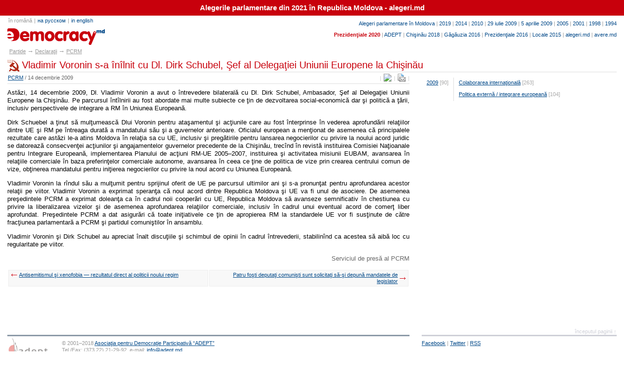

--- FILE ---
content_type: text/html; charset=UTF-8
request_url: http://www.e-democracy.md/parties/docs/pcrm/200912142/
body_size: 9629
content:
<!DOCTYPE HTML PUBLIC "-//W3C//DTD HTML 4.01 Transitional//EN" "http://www.w3.org/TR/html4/loose.dtd"> 
<html lang="ro"><head><title>Vladimir Voronin s-a înîlnit cu Dl. Dirk Schubel, Şef al Delegaţiei Uniunii Europene la Chişinău / partide.md</title>
<meta name="description" content="Pe parcursul întîlnirii au fost abordate mai multe subiecte ce ţin de dezvoltarea social-economică dar şi politică a ţării, inclusiv perspectivele de integrare a RM în Uniunea Europeană">
<meta http-equiv="Content-Type" content="text/html; charset=utf-8"><script type="text/javascript" src="/js/tip.js"></script>
<style type="text/css" media="all">@import "/ed.css";
</style><link rel="alternate" type="application/rss+xml" title="Partide politice din Republica Moldova / partide.md" href="http://feeds.feedburner.com/partide"></head><body>

<div style="padding:8px; font-size:11pt; background-color:#c8000c; text-align:center"><b><a href="http://alegeri.md" style="color:#fff; text-decoration:none">Alegerile parlamentare din 2021 în Republica Moldova - alegeri.md</a></b></div>

<div id="out">

<div id="top">

<div id="yxu2" style="text-align:right"><a href="/elections/parliamentary/">Alegeri parlamentare în Moldova</a> | <a href="http://alegeri.md/w/Alegerile_parlamentare_din_2019_%C3%AEn_Republica_Moldova">2019</a> | <a href="/elections/parliamentary/2014/">2014</a> | <a href="/elections/parliamentary/2010/">2010</a> | <a href="/elections/parliamentary/20092/">29 iulie 2009</a> | <a href="/elections/parliamentary/2009/">5 aprilie 2009</a> | <a href="/elections/parliamentary/2005/">2005</a> | <a href="/elections/parliamentary/2001/">2001</a> | <a href="/elections/parliamentary/1998/">1998</a> | <a href="/elections/parliamentary/1994/">1994</a>
<p><a style="color:#c8000c" href="http://alegeri.md"><b>Prezidenţiale 2020</b></a> | <a href="/adept/">ADEPT</a> | <a href="/elections/chisinau/2018/">Chişinău 2018</a> | <a href="/elections/gagauzia/2016/">Găgăuzia 2016</a> | <a href="/elections/presidential/2016/">Prezidenţiale 2016</a> | <a href="/elections/local/2015/">Locale 2015</a><!-- | <a href="/elections/bascan/2015/">Başcan 2015</a> | <a href="/elections/gagauzia/2012/">Găgăuzia 2012</a> | <a href="/elections/local/2011/">Electorala 2011</a> | <a href="/elections/bascan/2010/">Başcan 2010</a> | <a href="/elections/local/2007/">Electorala 2007</a>--> | <a href="http://www.alegeri.md">alegeri.md</a><!-- |  | <a href="/comments/">Comentarii</a><a href="/e-journal/">E-journal</a> | <a href="/presentation/">ADEPT</a> | <a href="http://www.promis.md">promis.md</a>--> | <a href="http://www.avere.md">avere.md</a></p></div>

<div id="logo">
<div id="lang"><a style="text-decoration:none; color:#999">în română</a>|<a href="/ru/parties/">на русском</a>|<a href="/en/parties/">in english</a></div><h1 style="margin-top:10px" title="partide.md"><a href="/parties/"><span title="partide.md">&nbsp;</span>partide.md</a></h1>
</div>

</div>

<div id="skip" style="height:5px"><!--<a href="#menu"></a>--></div>
<div id="crumb"><div xmlns:v="http://rdf.data-vocabulary.org/#">
<span class="nb">&nbsp;</span><span typeof="v:Breadcrumb"><a href="../../../" rel="v:url" property="v:title">Partide</a></span><span class="nb">&rarr;</span><span typeof="v:Breadcrumb"><a href="../../" rel="v:url" property="v:title">Declaraţii</a></span><span class="nb">&rarr;</span><span typeof="v:Breadcrumb"><a href="../" rel="v:url" property="v:title">PCRM</a></span></div></div>


<h2 class="pcrm">Vladimir Voronin s-a înîlnit cu Dl. Dirk Schubel, Şef al Delegaţiei Uniunii Europene la Chişinău</h2>

<div id="left">
<div id="zup">
<span id="print">|<a href="/print/parties/docs/pcrm/200912142/"><img src="/i/print.gif" alt="versiune pentru tipar"></a>|<a class="addthis_button" href="http://www.addthis.com/bookmark.php?v=300&amp;pubid=oilies"><img src="/i/mail.gif" alt=""></a><script type="text/javascript" src="//s7.addthis.com/js/300/addthis_widget.js#pubid=oilies"></script>|
</span>
<div id="author">
<a title="Partidul Comuniştilor din Republica Moldova" href="/parties/pcrm/">PCRM</a>&nbsp;/&nbsp;14 decembrie 2009
</div></div>
<div class="br" style="display:block; border-top:1px solid #ddd; margin-top:4px; padding-bottom:5px"></div><img src="/i/parties/pcrm-logo.gif" width=100 height=99 alt="Partidul Comuniştilor din Republica Moldova" style="position:absolute; left:-100px"><p class="first">Astăzi, 14 decembrie 2009, Dl. Vladimir Voronin a avut o întrevedere bilaterală cu Dl. Dirk Schubel, Ambasador, Şef al Delegaţiei Uniunii Europene la Chişinău. Pe parcursul întîlnirii au fost abordate mai multe subiecte ce ţin de dezvoltarea social-economică dar şi politică a ţării, inclusiv perspectivele de integrare a RM în Uniunea Europeană.</p>
<p>Dirk Schuebel a ţinut să mulţumească Dlui Voronin pentru ataşamentul şi acţiunile care au fost înterprinse în vederea aprofundării relaţiilor dintre UE şi RM pe întreaga durată a mandatului său şi a guvernelor anterioare. Oficialul european a menţionat de asemenea că principalele rezultate care astăzi le-a atins Moldova în relaţia sa cu UE, inclusiv şi pregătirile pentru lansarea negocierilor cu privire la noului acord juridic se datorează consecvenţei acţiunilor şi angajamentelor guvernelor precedente de la Chişinău, trecînd în revistă instituirea Comisiei Naţioanale pentru Integrare Europeană, implementarea Planului de acţiuni RM-UE 2005–2007, instituirea şi activitatea misiunii EUBAM, avansarea în relaţiile comerciale în baza preferinţelor comerciale autonome, avansarea în ceea ce ţine de politica de vize prin crearea centrului comun de vize, obţinerea mandatului pentru iniţierea negocierilor cu privire la noul acord cu Uniunea Europeană.</p>
<p>Vladimir Voronin la rîndul său a mulţumit pentru sprijinul oferit de UE pe parcursul ultimilor ani şi s-a pronunţat pentru aprofundarea acestor relaţii pe viitor. Vladimir Voronin a exprimat speranţa că noul acord dintre Republica Moldova şi UE va fi unul de asociere. De asemenea preşedintele PCRM a exprimat doleanţa ca în cadrul noii cooperări cu UE, Republica Moldova să avanseze semnificativ în chestiunea cu privire la liberalizarea vizelor şi de asemenea aprofundarea relaţiilor comerciale, inclusiv în cadrul unui eventual acord de comerţ liber aprofundat. Preşedintele PCRM a dat asigurări că toate iniţiativele ce ţin de apropierea RM la standardele UE vor fi susţinute de către fracţiunea parlamentară a PCRM şi partidul comuniştilor în ansamblu.</p>
<p>Vladimir Voronin şi Dirk Schubel au apreciat înalt discuţiile şi schimbul de opinii în cadrul întrevederii, stabilinînd ca acestea să aibă loc cu regularitate pe viitor.</p>
<p class="source">Serviciul de presă al PCRM</p>
<div style="margin-top:1em">
<table class="table"><tr valign=top>
<th align=left width="50%"><small><a class="larr" style="display:block" href="../200912141/">Antisemitismul şi xenofobia &mdash; rezultatul direct al politicii noului regim</a></small></th>

<th width="50%" align=right><small><a class="arrr" style="display:block" href="../200912151/">Patru foşti deputaţi comunişti sunt solicitaţi să-şi depună mandatele de legislator</a></small></th>
</tr></table></div>


</div>
<div class="right">



<table class="arc">
<tr valign=top>
<td nowrap>
<script language="JavaScript" type="text/javascript">document.write('<div class="cOff"><a href="../2009/#d8240">2009<\/a> [90]<\/div>');</script>
</td>




<td id="oRightTD">
<script language="JavaScript" type="text/javascript">document.write('<div class="cOff"><a href="../international-cooperation/#d8240">Colaborarea internaţională<\/a> [263]<\/div><div class="cOff"><a href="../foreign-policy/#d8240">Politica externă / integrare europeană<\/a> [104]<\/div>');</script>
</td>

</tr>
</table>
</div><div id="right">





</div>
<div id="clear">&nbsp;</div>
</div>

<div id="footer">

<a id="topop" href="#top" onClick="scrollTo(0,0); return false;">începutul paginii &uarr;</a>

<div id="f1"><div><a href="http://www.adept.md/"><img src="/i/adept-logo.gif" alt="ADEPT Logo"></a></div>
&copy; 2001&ndash;2018 <a href="http://www.adept.md/">Asociaţia pentru Democraţie Participativă &ldquo;ADEPT&rdquo;</a><br>Tel./Fax: (373 22) 21-29-92, e-mail:
<script language="JavaScript" type="text/javascript">document.write('<a href="mailto:'+'info'+'@'+'adept.md">'+'info'+'@'+'adept.md<\/a>');</script><noscript>adept[at]e-democracy.md</noscript><br>
<span>Reproducerea materialelor se permite doar cu menţionarea sursei</span>
</div>
<div id="f2"><a target=_blank href="http://www.facebook.com/partide.md">Facebook</a> | <a target=_blank href="http://twitter.com/partide">Twitter</a> | <a target=_blank href="http://feeds.feedburner.com/partide">RSS</a><br><br>Creat de <a target="neonet" href="http://www.neonet.md">NeoNet</a></div>

</div>
<script async src="https://www.googletagmanager.com/gtag/js?id=G-RNZ29EJ183"></script> <script> window.dataLayer = window.dataLayer || []; function gtag(){dataLayer.push(arguments);} gtag('js', new Date()); gtag('config', 'G-RNZ29EJ183'); </script>
<script type="text/javascript">
var gaJsHost = (("https:" == document.location.protocol) ? "https://ssl." : "http://www.");
document.write(unescape("%3Cscript src='" + gaJsHost + "google-analytics.com/ga.js' type='text/javascript'%3E%3C/script%3E"));
</script>
<script type="text/javascript">
try {
var pageTracker = _gat._getTracker("UA-8120767-1");
pageTracker._trackPageview();
} catch(err) {}</script>
</body>
</html>




--- FILE ---
content_type: text/css
request_url: http://www.e-democracy.md/ed.css
body_size: 74926
content:
html,body               {height:100%; width:100%}
body, table.rate td span                    {font-size:small; font-family:verdana,tahoma,arial,sans-serif; color:#000; background-color:#fff}
*                       {margin:0; padding:0; border:none; border-collapse:collapse}
#out                    {height:100%; margin-bottom:-80px; min-height:100%; padding:0 15px}
html>body #out          {height:auto}
#out, #footer, #menu    {min-width:740px}

#w100           {float:left; width:100%; margin-bottom:1em; text-align:justify; line-height:130%; padding-top:6px}
#top, #menu, #crumb, #right, .right, #left td, #left th, #t100 td, #t100 th, #w100 td, #w100 th, #footer, #zup, #zcomments, .author, select, small, input, ul.menu, #tooltip, .note, div.links, .qna, #qna, #tosm1, #source, .source, .bt1, .bt2, #footnote, .sysnote, .download, .onpage, .lng, #right h4.parties, div.address, address.address, #right address, table.ipp td, span.subpdf, ol.opponents, .lawnote, ul.event, table.table td, table.table th, .ptroot, ul.ptlist, dl.small dt, dl.small dd		{font-family:tahoma,arial,verdana,sans-serif}
#right, .right, #footer, #zup, #zcomments, .author, small, div.links /* */, #footnote, .sysnote, .onpage, ol.opponents ul, ul.event, .ptroot, dl.small dt, dl.small dd		{font-size:85%}
td h4 {font-size:125%}
#top, #menu, #crumb, #zup #print, .bt, ul.menu /* */, #tooltip, table.small td, table.small th, table.arc td, table.table th small, .lng, table#parties ul, table.ipp td, .lawnote, td sup		{font-size:8pt !important}

#logo                   {width:30%; float:left}
        #logo img                       {width:200px; height:34px; margin-top:22px}
#lang                   {color:#999; margin:4px 0 0 -2px}
	#lang a				{margin:0 4px; color:#004888}
	#lang a, #yxu .yxo a		{text-decoration:none}
	#lang a:hover, #yxu .yxo a:hover {text-decoration:underline}
#skip			{clear:both; height:90px}
	#skip a				{display:none}
#crumb                  {margin-left:-6px; margin-bottom:10px}
#search         {margin-top:5px}
#crumb, #crumb a, .grey, .gray      	{color:#999}
tr.black td    {color:#000 !important}
	#crumb a:hover                  {color:#004888}
	#crumb span.nb, .arrow                     {font-size:10pt; color:#999; margin:0 3px}

.left, .right, blockquote, dl.text           {margin-bottom:1em}
#left, .left            {width:66%; float:left; text-align:justify; line-height:130%; padding-top:6px}
        #left .left1, #left .left2, #t100 .left1, #t100 .left2, #w100 .left1, #w100 .left2              {width:48%; float:left; text-align:left}
        #left .left2, #t100 .left2, #w100 .left2                            {width:48%; margin-left:2%}
        html>body #left .left2, html>body #t100 .left2, html>body #w100 .left2                  {margin-left:3%}
        #left .content, #left dl                {margin-top:0.5em}

#right, .right, #ptroot                  {float:none; width:auto; margin-left:68%; color:#333; padding-top:7px}
        #right td, #right th                    {color:#333}
        #right p                                {margin:0.7em 0}
        #right h3, .right h3                    {font-size:150%}
        #right ul, ol                           {margin-left:1.7em}
        #right dt                               {margin-top:5px}
        #right select, blockquote.author                           {font-size:100%}
                #right li p, .right li p        {margin:0.5em 0; line-height:110%}
                #right li, .right li                    {color:#999}
                #right big                      {font-size:115%; color:#000}
        #right address, address.address, table.grey td         {color:#666}
        .right big                              {font-size:120%; color:#000}

#clear                  {height:80px; clear:both}
#footer                 {height:80px; padding:0 15px; color:#999; line-height:130%}
        #footer #f1                             {float:left; width:66%; border-top:3px solid #8c9aa8; padding-top:7px}
                #footer #f1 img                         {opacity:0.4; margin:2px; width:100px; height:53px}
                #footer #f1 span                        {color:#000}
                #footer #f1 div                         {margin:-5px 8px 0 0; float:left}
        #footer #f2                             {float:none; width:auto; margin-left:68%; border-top:3px solid #cfd0d8; padding-top:7px}

#zup, .zup              {margin:-3px 0 0 1px}
#print, .print          {white-space:nowrap; float:right; text-align:right; height:17px; color:#ccc}
        #print img, .print img                  {vertical-align:-3px; width:16px; height:16px; margin:0 2px}
        #print a, .print a                      {color:#777; text-decoration:none; margin:0 3px}
        #print a:hover, .print a:hover, a.closed:hover          {color:#004888 !important; text-decoration:underline}
#author, .author, .source        {color:#666}

a.postcomment						{text-decoration:none; border-bottom:1px dashed #c8000c; color:#c8000c !important}

#comments				{}
		#clangs, .clangs						{margin-top:-4px; float:right; color:#999}
		#comments #clangs label					{color:#004888; border-bottom:1px dashed #004888}
		#clangs a, .clangs a						{text-decoration:none; border-bottom:1px dashed #c8000c; color:#c8000c !important}
		#clangs input, .clangs input    {border:none}
		#comments blockquote					{margin:1em 0 1.5em 2.5em}
		#comments blockquote blockquote					{color:#666}
		#cmbl                       {}
		     #cmbl .author          {padding-left:5px; border-top:1px solid #ddd; border-bottom:1px solid #ddd; background-color:#f8f8f8}

.comments, a.local, acronym, abbr               {border-bottom:1px dashed #ccc; text-decoration:none}
#tosm1                  {font-size:100%; color:#666; text-align:right}
#source, .source                 {text-align:right; color:#666}
#topop                  {display:block; text-decoration:none; color:#cfd0d8; text-align:right; width:100%}
	a#topop:hover			{color:#c8000c}
.photo                  {border:1px solid #8c9aa8; margin:4px 10px 5px 0}
td .photo               {margin-right:15px}
.chart                  {border:1px solid #eee; width:auto; text-align:center; padding:5px; margin:10px 0}
        .chart img                       {margin:5px}
.br                     {clear:both; font-size:1px}
#left .br               {margin-bottom:5px} 
big, .brief             {color:#666; font-size:100%}
big.note                {display:block}
.link                   {color:#999; text-align:right; margin-left:5px}
.lawnote                {color:#999; margin-left:1em}
.bt                     {border:none !important; width:auto !important; background:url(i/submit.gif) no-repeat; cursor:pointer}
.bt1, .bt2              {font-weight:bold; padding:2px 7px}
.bt1                    {background-color:#f0f0f0; color:#999; border:1px solid #ccc}
.bt2                    {background-color:#f8f8f8; color:#004888; border:1px solid #004888; cursor:pointer}
.submit					{background-color:#f8f8f8; color:#004888; cursor:pointer; padding:0 !important}
.img                    {vertical-align:middle}

.gr                     {height:10px; display:block; font-size:2px; margin:4px 0px; background-color:#900}
.grp                    {display:block; background-color:#eee; font-size:2px; margin:4px 0px; font-size:1px; height:5px !important; margin-bottom:7px}
.pub                     {float:left; margin-right:0.7em; margin-bottom:1em; text-align:center; min-width:120px}
        .pub img         {border:1px solid #8c9aa8; margin-top:3px}
img.pdf                 {width:16px; height:16px; vertical-align:bottom; margin-right:3px}
a.pdf, span.pdf, b.pdf, div.pdf         {background: url(i/icons.gif) 0 0 no-repeat; padding-left:20px}
.right div.pdf, #right div.pdf          {background: url(i/icons.gif) 0 3px no-repeat}
a.word                  {background: url(i/icons.gif) 0 -100px no-repeat; padding-left:20px}
a.ppt                   {background: url(i/icons.gif) 0 -200px no-repeat; padding-left:20px}
a.xls                   {background: url(i/icons.gif) 0 -300px no-repeat; padding-left:20px}
.pdf32                  {background: url(i/icons.gif) 0 -400px no-repeat; padding:0 0 10px 40px}
.pdf322                 {background: url(i/pdf32.gif) 0 0 no-repeat; padding:0 0 10px 40px; text-align:left}
a.rss                   {background: url(i/icons.gif) 0 -699px no-repeat; padding-left:16px}
.avi                   {background: url(i/icons.gif) 0 -800px no-repeat; padding-left:20px}
.mp3                   {background: url(i/icons.gif) 0 -900px no-repeat; padding-left:20px}
.flv                   {background: url(i/icons.gif) 100% -1097px no-repeat; padding-right:15px}
.twt                   {background: url(i/icons.gif) 0 -1196px no-repeat; padding-left:20px}
.fb                   {background: url(i/icons.gif) 100% -1300px no-repeat; padding-right:17px}
.promis                   {background: url(i/icons.gif) 0 -1396px no-repeat; padding-left:16px}
.wk                   {background: url(i/wiki-icon.gif) 100% 0 no-repeat; padding-right:16px}
a.rarr, a.larr, ul.event li          {background: url(i/rarr.gif) 0 50% no-repeat; padding-left:16px}
a.larr                  {background-image: url(i/larr.gif)}
a.arrr                  {background: url(i/rarr.gif) 100% 50% no-repeat; padding-right:16px}

a:link, a:hover, div.event h4 a:hover         {color:#004888}

label, a#img, .pointer					{cursor:pointer}
input                   {border:1px solid #8c9aa8}
h2, h3, h4, h5, h6, legend, #cmbl, dl.qa dt, caption.h3 {font-family:arial,tahoma,verdana,sans-serif}
h2, h3                  {border-bottom:1px solid #ddd; padding-bottom:3px}
h2, h3, h4, h5, h6      {text-align:left}
h1              {font-size:170%; margin-top:22px; width:200px; height:34px; position:relative}
h1.alegeri      {width:134px; height:40px}
        h1 span         {cursor:pointer; background:url(i/logo.gif) no-repeat; position:absolute; width:100%; height:100%; font-size:1px}
        h1.alegeri span  {background:url(i/alegeri-md-logo.gif) no-repeat; text-indent:-50px}
        h1.partide span  {background:url(i/partide-md-logo.gif) no-repeat}
h2              {font-size:150%; font-weight:normal; color:#c8000c; line-height:1.1em}
html>body h2    {font-size:155%}
        h2 img                                  {float:left; margin:0 7px 0 0; vertical-align:middle}
h3, caption.h3              {font-size:130%; margin-bottom:6px}
caption.h3                  {font-style:normal; font-weight:bold}
        h3 a                                    {text-decoration:none; color:#000 !important}
        h3 a:hover                              {color:#004888 !important}
        #left h3        {margin-top:0.9em}
        #left h3.first  {margin-top:2px}
        .left1 h3, .left2 h3  {} 
h4  {font-size:120%; border-bottom:1px solid #eee; width:75%; margin-bottom:1em; color:#223}
        h4.root         {margin-top:3px; border:none}
        h4.parties      {font-size:118%; border:none; color:#444; width:100%; margin-bottom:7px}
        h4.avi, h4.mp3  {margin-bottom:7px}
h5, dl.qa dt		{font-size:105%; margin-bottom:1em; color:#445}
h6   {font-size:100%; font-style:italic; margin-bottom:1em}

dd, p, small, ol li p, ul li p, .right    {line-height:130%}
p, ul, ol                       {margin:1em 0}
p.first, ul.first, ol.first                         {margin-top:0}
         .right ul.first                                   {margin-bottom:3px}
        p.lefttable                     {margin-top:10px}
        html>body p.lefttable           {margin-top:4px}
.brief ul                       {margin-top:0.5em; text-align:left}
hr                              {height:1px; margin:7px 0; background-color:#ddd; color:#ddd}
dt                              {text-align:left; color:#999}
        dt a, dl.text dt                        {font-weight:bold}
        dt small a                              {font-weight:normal; color:#999 !important}
        dt small a:hover                        {color:#004888 !important}
.dtlink                         {font-family:verdana,tahoma,arial,sans-serif !important; font-size:100% !important; font-weight:normal !important} 
dl.text dt {color:#000}
dd                              {margin-left:1em; margin-bottom:10px; border-bottom:1px solid #ddd; padding-bottom:10px}
    dd.last, dl.text dd                     {border:none; padding:0; margin-bottom:0}
		dd p									{margin:0; margin-left:-1em; margin-top:0.5em; color:#999}
		dd small a                  {color:#999 !important}
		dd small a:hover            {color:#004888 !important}
dl.text dd {margin-bottom:0.5em}
legend                          {font-weight:bold; padding:0 4px; color:#666}
blockquote, dl.text                {margin-left:3em}      
address         {text-align:left; font-style:normal}
ul,ol                   {margin-left:3em}
        li p            {margin:0; margin-bottom:1em; line-height:110%}
ul.acts, ol.acts, ul.inacts, ol.inacts      {margin-bottom:0}
        ul.acts li, ol.acts li      {padding-bottom:1em}
ul.inacts li, ol.inacts li    {padding-bottom:0}
ul.e-j, ul.parties li         {list-style:none; margin:0}
ul.parties              {margin-left:0 !important; margin-bottom:1.5em}
ul.parties .gr          {margin:0 !important}
ul.parties li p         {color:#333; margin:0 !important}
ul.parties div.gr       {height:5px !important}

pre                     {font-size:100%}
ul.menu                 {margin:0}
        ul.menu li                      {list-style:none; display:inline}
        ul.menu li a                    {text-decoration:none; color:#999}
        ul.menu li a:hover              {color:#004888}

div.links   {color:#ccc; margin-top:3px}
        div.links a         {color:#999; text-decoration:none}
        div.links a:hover   {color:#004888; text-decoration:underline}

#qna, .qna            {font-size:100%; text-align:left; width:85%; color:#999}
         #qna p, .qna p       {line-height:100%; margin:0; margin-bottom:0.7em}
         #qna a, .qna a       {text-decoration:none; color:#004888; border-bottom:1px dashed #ccc}
         #qna a:hover, .qna a:hover {text-decoration:underline; border:none}
         #qna ul, .qna ul   {margin-left:15px; margin-top:5px}

sup a, sup a:visited  {text-decoration:none; font-weight:normal}
sup                   {line-height:100%}
sup a        	{color:#c8000c !important}
#footnote, .sysnote   {color:#666; width:75%; text-align:left}
#footnote             {margin-top:1em; border-top:1px solid #ccc; padding-top:5px}
         #footnote a        {text-decoration:none}
         #footnote a:hover  {text-decoration:underline}
         #footnote a.up     {font-size:120%}
         
.sysnote			  {background:url(i/icons.gif) 0 -998px no-repeat; padding-left:20px}
select          {width:100%; border:1px solid #999}
select.compare  {font-size:85%}
table.table               {border-collapse:separate; width:100%}
        table.table td, table.table th, table.table tr.th td              {padding:3px 5px; border:1px solid #eee}
        table.small td, table.small th              {padding:3px}
        table.table th, table.table tr.th td          {background-color:#f8f8f8; color:#666}
        table.table th small    {font-weight:normal; font-size:100%}
        table.table td span     {color:#666}
        table.table td.total    {border:1px solid #8c9aa8}
        table.table td.totrn, table.table tr.totrn td    {border:1px solid #ccc}
        table.table tr.bold td  {font-weight:bold !important}
table#calendar            {}
        table#calendar td, table#calendar th {font-size:100%}
        table#calendar td a     {font-weight:bold}
        table#calendar td.v, table#calendar td.v a     {color:#f99}
        table#calendar td#sg    {background-color:#8c9aa8; color:#fff; font-weight:bold}

#post			{}
		#post table, #post input, #post textarea		{width:100%}
		#post input				{padding:0 3px}
		#post table td			{width:25%; color:#999}
		#post table td label	{font-weight:bold; color:black}
		#post table td#area		{width:75%; padding-left:20px}
		#post textarea			{border:1px solid #8c9aa8}
		

#tooltip                {opacity:0.95; border:#666 1px solid; padding:3px 5px; visibility:hidden; color:#333; background:#fff; position:absolute; line-height:140%}


        #right #equal {font:118% verdana,tahoma,arial,sans-serif}
        #equal h4     {margin-bottom:7px !important}
        #right #equal h3 {font-size:140% !important}


.note                   {color:#666; border-left:5px solid #eee; padding-left:0.5em; margin-bottom:1em}
.dw {border-left:5px solid #ccc}
.source {font-style:normal}
        .source a:link {color:#666}
.navigation            {margin-top:1em}
.arrow                 {font-size:14px; color:#c8000c}
.red                   {color:#c8000c !important}
.green                 {color:#060 !important}
.onpage                {background-color:#fff; padding-bottom:10px; border-bottom:1px solid #fff; text-align:left; color:#666}
         .onpage ul    {list-style:none; margin:0}
         .onpage ul ul {margin-left:1em}
         .onpage a     {text-decoration:none; border-bottom:1px dashed #ccc; color:#004888 !important}
         .onpage li    {margin-bottom:2px}
         .onpage ul ul {margin-top:2px}
.lng     {color:#fff !important; background-color:#004888; padding:0 2px; padding-bottom:1px; margin-left:3px}
         .lng a, .lng a:hover        {color:#fff; text-decoration:none}
.none    {border:none !important}

table#parties small, small.parties   {display:block; color:#999}
div.event             {margin-top:1em}
         div.event img, img.event         {border:1px solid #ccc; float:left; margin-top:4px}
         div.event h4, #equal h4          {margin-bottom:0; border:none}
         div.event h4 a        {text-decoration:none; color:#000}
         div.event p           {margin:0 0 0 215px}
         div.event small       {display:block; color:#999; line-height:70%; margin-bottom:3px; margin-left:1px}
         img.event             {margin-right:10px}
         
div.agenda dd         {} 
div.agenda dt a       {font-weight:normal}
#right p.dd           {margin-top:0; margin-left:1em; margin-bottom:0}

table.arc   {margin-top:4px}
     table.arc td   {width:10%; border-right:1px solid #ddd; color:#aaa !important}
     table.arc td#oRightTD, table.arc td.data {width:90%; border:none}
     table.arc div, table.arc td#oRightTD div, table.arc td.data div       {padding:3px 10px 7px 10px}
.yOff       {cursor:pointer; color:#004888; padding:3px 10px 7px 10px}
     .yOff span {border-bottom:1px dashed #004888}
.yOn        {background-color:#8c9aa8; color:white; font-weight:bold; padding:5px 10px !important}
.cOff       {padding:5px 10px}
a.arcyear    {text-decoration:none; color:#999}
a.arcyear:hover    {text-decoration:underline; color:#004888}

table.parties td            {color:#666 !important}
table.parties td.data       {color:#aaa !important}
table.parties td.data a.closed          {color:#999}
.parties .cOff {padding:0 10px !important}

dl.parties dt {padding-top:7px; line-height:150%}
dl.parties dt b {color:#333; font-size:118%}
dl.parties dt a, div.agenda dl {font-size:118%; font-family:verdana,tahoma,arial,sans-serif}
dl.parties dd {margin-bottom:0}

dl.qa dt   {margin-bottom:0}

div.help       {float:right; font-size:110%; font-weight:bold; margin-top:0.2em}
div.help a     {color:#c8000c !important; text-decoration:none; outline:none}
#left div.help       {margin-top:0.7em; font-size:100%}

div.address    {margin-left:115px; color:#666}
.nowrap        {white-space:nowrap}
.rssimg     {width:16px; height:16px; float:right}
caption     {font-style:italic; text-align:left; padding-bottom:10px}
acronym, abbr       {cursor:help}


#yxu2            {float:right; line-height:80%; font:8pt tahoma,arial,verdana; color:#999; margin-top:10px}
        #yxu2 a          {text-decoration:none}
        #yxu2 a:visited  {color:#004888}
        #yxu2 a:hover    {text-decoration:underline}

span.subpdf {display:block; background:none; color:#999}

ol.opponents {list-style:none; margin:7px 0}
        ol.opponents li {clear:both; height:30px; background-position:left 4px !important}
        ol.opponents ul {list-style:none; color:#999; margin:-3px 0 0 0}
        ol.opponents ul li {white-space:nowrap; float:left; clear:none; margin:0 1em 0 0}
        ol.opponents ul li a {color:#999; text-decoration:none}
        ol.opponents ul li a:hover {color:#004888; text-decoration:underline}
#teze div   {background-position:right 3px !important; padding-left:0 !important}
table.rate, table.euromonitor {width:100%}
table.rate td, table.rate th {width:25%; padding:7px}
table.rate td {color:#c8000c; font-size:160%; font-family:arial,tahoma,verdana,sans-serif !important}
table.rate th {text-align:right; font-weight:normal; color:#666; border-right:1px solid #ccc}
p.brief {margin-top:0}
table.rate td span {color:#666; display:block; margin-bottom:3px; margin-left:2px}
#right p.brief {margin-bottom:1em}

table.euromonitor td, table.euromonitor th {padding:7px; border-bottom:1px solid #ddd}
table.euromonitor tr.none td, table.euromonitor tr.none th {border:none}
table.euromonitor tr.in td	{padding:0 7px 3px 7px}
table.euromonitor tr.inlast td	{padding:0 7px 7px 7px}
table.euromonitor td.tbr {border-right:1px solid #ddd}
table.euromonitor td.tbgn {background-color:#f0f0f0}

table.none td {border:none !important}

table.opponents td {padding:5px 5px 7px 5px}

table.mps td img {float:left; margin-right:10px; width:50px; height:70px}

ul.event                  {margin:0}
        ul.event li       {list-style:none; line-height:100%; margin-top:3px}

.bgg {background-color:#f8f8f8}
.blg {border-left:1px solid #ddd !important}

.lbr    {background-color:#daa520}
.lbs    {background-color:#1a68ae}
.lbp    {background-color:#ee82ee}
.cp1    {background-color:#a618a6}
.cp2    {background-color:#800080}
.cpr1    {background-color:#6c9615}
.cpr2    {background-color:#4b6f00}

table.stats {width:100%}
table.stats td {padding:0; margin:0; border:0; height:10px !important}


/* parties */
.pdm, .pcrm, .amn, .pam, .psm, .pld, .ppcd, .mpsn, .pl, .npnm, .psd, .mfn, .psmpr, .mrr, .pemave, .pnr, .ppr, .prm, .umpr, .ucm, .pe, .pum, .pdsmu, .pc, .pnl, .mae, .mpnt, .pldm, .mrrm, .ppm, .pcnm, .mpa, .pprm, .ppda, .pr, .pad, .ppsm, .renastere, .pfp, .plr, .pcr, .mpuv, .psp, .pp, .ppem, .dreapta, .pas, .pvp {background-image:url(/i/parties/parties-logo.gif); background-repeat:no-repeat; padding-left:30px !important}
dt.pdm, dt.pcrm, dt.amn, dt.pam, dt.psm, dt.pld, dt.ppcd, dt.mpsn, dt.pl, dt.npnm, dt.psd, dt.mfn, dt.psmpr, dt.mrr, dt.pemave, dt.pnr, dt.ppr, dt.prm, dt.umpr, dt.ucm, dt.pe, dt.pum, dt.pdsmu, dt.pc, dt.pnl, dt.mae, dt.mpnt, dt.pldm, dt.mrrm, dt.ppm, dt.pcnm, dt.mpa, dt.pprm, dt.ppda, dt.pr, dt.pad, dt.ppsm, dt.renastere, dt.pfp, dt.plr, dt.pcr, dt.mpuv, dt.psp, dt.pp, dt.ppem, dt.dreapta, dt.pas, dt.pvp {padding-left:0px !important; padding-right:30px}
p.pp {padding-left:30px !important}

.pdm {background-position:left 3px}
h2.pdm {background-position:left 0px}
dt.pdm {background-position:right 0px}
td.pdm {background-position:5px 7px}
.pcrm {background-position:left -97px}
h2.pcrm {background-position:left -100px}
dt.pcrm {background-position:right -100px}
td.pcrm {background-position:5px -94px}
.pam {background-position:left -297px}
h2.pam {background-position:left -300px}
dt.pam {background-position:right -297px}
td.pam {background-position:5px -294px}
.psm {background-position:left -397px}
h2.psm {background-position:left -400px}
dt.psm {background-position:right -400px}
td.psm {background-position:5px -394px}
.pld {background-position:left -494px}
h2.pld {background-position:left -498px}
dt.pld {background-position:right -498px}
td.pld {background-position:5px -490px}
.ppcd {background-position:left -597px}
h2.ppcd {background-position:left -600px}
dt.ppcd {background-position:right -597px}
td.ppcd {background-position:5px -592px}
.mpsn {background-position:left -695px}
h2.mpsn {background-position:left -698px}
dt.mpsn {background-position:right -698px}
td.mpsn {background-position:5px -690px}
.pl {background-position:left -797px}
h2.pl {background-position:left -800px}
dt.pl {background-position:right -800px}
td.pl {background-position:5px -794px}
.npnm {background-position:left -3197px}
h2.npnm {background-position:left -3200px}
dt.npnm {background-position:right -3200px}
td.npnm {background-position:5px -3194px}
.psd {background-position:left -897px}
h2.psd {background-position:left -900px}
dt.psd {background-position:right -897px}
td.psd {background-position:5px -893px}
.mfn {background-position:left -997px}
h2.mfn {background-position:left -1000px}
dt.mfn {background-position:right -1000px}
td.mfn {background-position:5px -994px}
.psmpr {background-position:left -1097px}
h2.psmpr {background-position:left -1100px}
dt.psmpr {background-position:right -1100px}
td.psmpr {background-position:5px -1094px}
.mrr {background-position:left -1194px}
h2.mrr {background-position:left -1200px}
dt.mrr {background-position:right -1200px}
td.mrr {background-position:5px -1192px}
.pemave {background-position:left -1297px}
h2.pemave {background-position:left -1300px}
dt.pemave {background-position:right -1297px}
td.pemave {background-position:5px -1293px}
.pnr {background-position:left -1394px}
h2.pnr {background-position:left -1398px}
dt.pnr {background-position:right -1394px}
td.pnr {background-position:5px -1392px}
.ppr {background-position:left -1494px}
h2.ppr {background-position:left -1497px}
dt.ppr {background-position:right -1500px}
td.ppr {background-position:5px -1490px}
.prm {background-position:left -1598px}
h2.prm {background-position:left -1600px}
dt.prm {background-position:right -1600px}
td.prm {background-position:5px -1596px}
.umpr {background-position:left -1696px}
h2.umpr {background-position:left -1700px}
dt.umpr {background-position:right -1697px}
td.umpr {background-position:5px -1692px}
.ucm {background-position:left -1797px}
h2.ucm {background-position:left -1800px}
dt.ucm {background-position:right -1800px}
td.ucm {background-position:5px -1794px}
.pe {background-position:left -1894px}
h2.pe {background-position:left -1898px}
dt.pe {background-position:right -1898px}
td.pe {background-position:5px -1892px}
.pum {background-position:left -1997px}
h2.pum {background-position:left -2000px}
dt.pum {background-position:right -2000px}
td.pum {background-position:5px -1994px}
.pdsmu {background-position:left -2097px}
h2.pdsmu {background-position:left -2100px}
dt.pdsmu {background-position:right -2100px}
td.pdsmu {background-position:5px -2094px}
.pc {background-position:left -2198px}
h2.pc {background-position:left -2201px}
dt.pc {background-position:right -2201px}
td.pc {background-position:5px -2195px}
.pnl {background-position:left -2297px}
h2.pnl {background-position:left -2300px}
dt.pnl {background-position:right -2300px}
td.pnl {background-position:5px -2293px}
.mpnt {background-position:left -2497px}
h2.mpnt {background-position:left -2500px}
dt.mpnt {background-position:right -2500px}
td.mpnt {background-position:5px -2493px}
.pldm {background-position:left -2600px}
h2.pldm {background-position:left -2600px}
dt.pldm {background-position:right -2600px}
td.pldm {background-position:5px -2596px}
.mrrm {background-position:left -2697px}
h2.mrrm {background-position:left -2700px}
dt.mrrm {background-position:right -2700px}
td.mrrm {background-position:5px -2693px}
.ppm {background-position:left -2797px}
h2.ppm {background-position:left -2800px}
dt.ppm {background-position:right -2800px}
td.ppm {background-position:5px -2793px}
.pcnm {background-position:left -2897px}
h2.pcnm {background-position:left -2898px}
dt.pcnm {background-position:right -2898px}
td.pcnm {background-position:5px -2890px}
.mpa {background-position:left -2997px}
h2.mpa {background-position:left -3000px}
dt.mpa {background-position:right -3000px}
td.mpa {background-position:5px -2994px}
.pprm {background-position:left -3097px}
h2.pprm {background-position:left -3100px}
dt.pprm {background-position:right -3100px}
td.pprm {background-position:5px -3094px}
.ppda {background-position:left -3297px}
h2.ppda {background-position:left -3300px}
dt.ppda {background-position:right -3300px}
td.ppda {background-position:5px -3294px}
.pr {background-position:left -3397px}
h2.pr {background-position:left -3400px}
dt.pr {background-position:right -3400px}
td.pr {background-position:5px -3394px}
.pad {background-position:left -3496px}
h2.pad {background-position:left -3498px}
dt.pad {background-position:right -3498px}
td.pad {background-position:5px -3491px}
.ppsm {background-position:left -3597px}
h2.ppsm {background-position:left -3600px}
dt.ppsm {background-position:right -3600px}
td.ppsm {background-position:5px -3594px}
.renastere {background-position:left -3697px}
h2.renastere {background-position:left -3700px}
dt.renastere {background-position:right -3700px}
td.renastere {background-position:5px -3694px}
.pfp {background-position:left -3792px}
h2.pfp {background-position:left -3796px}
dt.pfp {background-position:right -3800px}
td.pfp {background-position:5px -3794px}
.plr {background-position:left -3895px}
h2.plr {background-position:left -3898px}
dt.plr {background-position:right -3900px}
td.plr {background-position:5px -3892px}
.pcr {background-position:left -3998px}
h2.pcr {background-position:left -4000px}
dt.pcr {background-position:right -4000px}
td.pcr {background-position:5px -3994px}
.mpuv {background-position:left -4098px}
h2.mpuv {background-position:left -4100px}
dt.mpuv {background-position:right -4100px}
td.mpuv {background-position:5px -4092px}
.psp {background-position:left -4198px}
h2.psp {background-position:left -4200px}
dt.psp {background-position:right -4200px}
td.psp {background-position:5px -4194px}
.pp {background-position:left -4293px}
h2.pp {background-position:left -4297px}
dt.pp {background-position:right -4297px}
td.pp {background-position:5px -4290px}
.ppem {background-position:left -4393px}
h2.ppem {background-position:left -4397px}
dt.ppem {background-position:right -4397px}
td.ppem {background-position:5px -4390px}
.dreapta {background-position:left -4497px}
h2.dreapta {background-position:left -4500px}
dt.dreapta {background-position:right -4500px}
td.dreapta {background-position:5px -4494px}
.pas {background-position:left -4590px}
h2.pas {background-position:left -4593px}
dt.pas {background-position:right -4593px}
td.pas {background-position:5px -4586px}
.pvp {background-position:left -4695px}
h2.pvp {background-position:left -4700px}
dt.pvp {background-position:right -4693px}
td.pvp {background-position:5px -4686px}

.psl-2008, .pdsm-2007, .pdcm-2003, .pl-2003, .asdm-2003, .airm-2003, .pdpm-2003, .pfd-2002 {background-image:url(/i/parties/cheased-logo.gif); background-repeat:no-repeat; padding-left:30px !important}
.parties .joint, .parties .psl-2008, .parties .pdsm-2007, .parties .pdcm-2003, .parties .pl-2003, .parties .asdm-2003, .parties .airm-2003, .parties .pdpm-2003, .parties .pfd-2002, .parties .amn, .parties .mae, .parties .pcr {padding-left:30px !important; background:none !important}

h2.psl-2008 {background-position:left 0}
h2.pdsm-2007 {background-position:left -100px}
h2.pdcm-2003 {background-position:left 99px; padding-left:0 !important}
h2.pl-2003 {background-position:left -200px}
h2.asdm-2003 {background-position:left -298px}
h2.pdpm-2003 {background-position:left -400px}
h2.airm-2003 {background-position:left -502px}
h2.pfd-2002 {background-position:left -600px}
h2.amn {background-position:left -198px}
h2.mae {background-position:left -2400px}

div.prevname {width:250px; float:right; margin-left:1em; margin-bottom:1em; padding-left:1em; text-align:left}
div.prevname h4, div.prevname span {border:none; white-space:nowrap}
div.left2 div.prevname {width:100%; float:none; border:none; padding:0; margin-left:0}

table.ipp {width:100%; border-collapse:collapse; background:url(/i/bg-ipp2.gif) top left repeat-x}
table.ipp tr.data td {height:101px !important; padding:0; margin:0; min-width:20px; text-align:center; background: url(/i/bg-ipp.gif) bottom right no-repeat}
table.ipp td {color:#666 !important}
table.ipp td img {width:6px; height:6px}

ul.ptlist {list-style:none; margin:0}
ul.ptlist li {background:url(/i/bg-ttable.gif) left top no-repeat; border-right:1px solid #eee; margin-bottom:2px; padding-top:3px}
ul.ptlist div {background:url(/i/bg-ttable2.gif) left bottom no-repeat; padding-bottom:4px}
ul.ptlist small {color:#999; display:block}
ul.ptlist p {margin-left:6px; margin-bottom:0; min-height:29px; padding-right:5px}
ul.ptlist span {display:block; padding-left:9px}
ul.ptlist small {margin-left:9px}

ul.ptlist li p.nologo {margin-left:45px}
ul.ptlist li p.nologo2010 {margin-left:36px}
ul.ptlist li p.nologo small {margin-left:0}

td.new {background:url(i/+.gif) #eeffee 100% 0 no-repeat}
td.passed {background-color:#eeffee}

/* elections */

.alexandr-rosco2018, .andrei-nastase2018, .alexandru-mitu2018, .constantin-codreanu2018 {background-image:url(/i/elections/chisinau2018/parties-logo.gif); background-repeat:no-repeat; padding-left:30px !important}

.silvia-radu2018 {padding-left:30px !important}
h2.silvia-radu2018 {padding-left:0 !important}

.alexandr-rosco2018 {background-position:left -92px}
td.alexandr-rosco2018 {background-position:7px -97px}
h2.alexandr-rosco2018 {background-position:left -95px}
.andrei-nastase2018 {background-position:left -192px}
td.andrei-nastase2018 {background-position:7px -197px}
h2.andrei-nastase2018 {background-position:left -195px}
.alexandru-mitu2018 {background-position:left -298px}
td.alexandru-mitu2018 {background-position:7px -297px}
h2.alexandru-mitu2018 {background-position:left -300px}
.constantin-codreanu2018 {background-position:left -395px}
td.constantin-codreanu2018 {background-position:7px -400px}
h2.constantin-codreanu2018 {background-position:left -400px}


.maia-sandu2016, .inna-popenco2016, .ana-gutu2016, .andrei-nastase2016, .valeriu-ghiletchi2016, .silvia-radu2016, .maia-laguta2016, .reghina-apostolova2018 {background-image:url(/i/elections/presidential2016/parties-logo.gif); background-repeat:no-repeat; padding-left:30px !important}

.maia-sandu2016 {background-position:left -95px}
td.maia-sandu2016 {background-position:7px -97px}
h2.maia-sandu2016 {background-position:left -94px}
.inna-popenco2016, .reghina-apostolova2018 {background-position:left -194px}
td.inna-popenco2016, td.reghina-apostolova2018 {background-position:7px -197px}
h2.inna-popenco2016, h2.reghina-apostolova2018 {background-position:left -198px}
.ana-gutu2016 {background-position:2px -297px}
td.ana-gutu2016 {background-position:7px -300px}
h2.ana-gutu2016 {background-position:left -300px}
.andrei-nastase2016 {background-position:2px -398px}
td.andrei-nastase2016 {background-position:7px -400px}
h2.andrei-nastase2016 {background-position:left -400px}
.valeriu-ghiletchi2016 {background-position:2px -497px}
td.valeriu-ghiletchi2016 {background-position:7px -500px}
h2.valeriu-ghiletchi2016 {background-position:left -500px}
.silvia-radu2016 {background-position:2px -594px}
td.silvia-radu2016 {background-position:7px -600px}
h2.silvia-radu2016 {background-position:left -598px}
.maia-laguta2016 {background-position:2px -697px}
td.maia-laguta2016 {background-position:7px -700px}
h2.maia-laguta2016 {background-position:left -700px}


.roman-mihaes2016 {padding-left:30px !important}
h2.roman-mihaes2016 {padding-left:0 !important}
.vitalia-pavlicenco2016 {padding-left:30px !important}
h2.vitalia-pavlicenco2016 {padding-left:0 !important}
.vadim-brinzan2016 {padding-left:30px !important}
h2.vadim-brinzan2016 {padding-left:0 !important}
.artur-croitor2016 {padding-left:30px !important}
h2.artur-croitor2016 {padding-left:0 !important}


.ppem2015, .oazu-nantoi2015, .iurie-leanca2016, .pprm2015, .mihail-cirlig2015, .belp2015, .psm2015, .igor-caldare2015, .serghei-barcari2015, .ppsm2015, .andrei-gutu2015, .angela-florea2015, .eugeniu-brad2015, .marin-chersac2015, .valeriu-macarevici2015, .prm2015, .maxim-braila2018 {background-image:url(/i/elections/local2015/parties-logo.gif); background-repeat:no-repeat; padding-left:30px !important}

.psm2015 {background-position:left 3px}
td.psm2015 {background-position:7px 7px}
h2.psm2015 {background-position:left 0px}
.ppem2015, .oazu-nantoi2015, .iurie-leanca2016 {background-position:left -97px}
td.ppem2015, td.oazu-nantoi2015, td.iurie-leanca2016 {background-position:7px -93px}
h2.ppem2015, h2.oazu-nantoi2015, h2.iurie-leanca2016 {background-position:left -100px}
.pprm2015, .mihail-cirlig2015, .maxim-braila2018 {background-position:left -198px}
td.pprm2015, td.mihail-cirlig2015, td.maxim-braila2018 {background-position:7px -198px}
h2.pprm2015, h2.mihail-cirlig2015, h2.maxim-braila2018 {background-position:left -200px}
.belp2015, .igor-caldare2015 {background-position:left -297px}
td.belp2015, td.igor-caldare2015 {background-position:7px -295px}
h2.belp2015, h2.igor-caldare2015 {background-position:left -300px}
.marcel-darie2015x {background-position:left -397px}
td.marcel-darie2015x {background-position:7px -395px}
h2.marcel-darie2015x {background-position:left -400px}
.serghei-barcari2015 {background-position:left -495px}
td.serghei-barcari2015 {background-position:7px -493px}
h2.serghei-barcari2015 {background-position:left -500px}
.ppsm2015 {background-position:left -597px}
td.ppsm2015 {background-position:7px -600px}
h2.ppsm2015 {background-position:left -600px}
.andrei-gutu2015 {background-position:left -697px}
td.andrei-gutu2015 {background-position:7px -693px}
h2.andrei-gutu2015 {background-position:left -700px}
.angela-florea2015 {background-position:left -797px}
td.angela-florea2015 {background-position:7px -795px}
h2.angela-florea2015 {background-position:left -800px}
.eugeniu-brad2015 {background-position:left -897px}
td.eugeniu-brad2015 {background-position:7px -890px}
h2.eugeniu-brad2015 {background-position:left -900px}
.marin-chersac2015 {background-position:left -997px}
td.marin-chersac2015 {background-position:7px -997px}
h2.marin-chersac2015 {background-position:left -1000px}
.valeriu-macarevici2015 {background-position:left -1097px}
td.valeriu-macarevici2015 {background-position:7px -1095px}
h2.valeriu-macarevici2015 {background-position:left -1100px}
.prm2015 {background-position:left -1197px}
td.prm2015 {background-position:7px -1195px}
h2.prm2015 {background-position:left -1200px}


.pdm2014, .ppcd2014, .pfp2014, .plr2014, .pcr2014, .psrm2014, .ppda2014, .pprm2014, .pr2014, .amuv2014, .pp2014, .pl2014, .pad2014, .oleg-cernei2014, .oleg-brega2014, .valeriu-plesca2014, .anatolie-doga2014, .ppnt2014, .ucm2014, .dorin-chirtoaca2015, .zinaida-greceanii2015, .psrm2015, .pl2015, .pdm2015, .monica-babuc2015, .pr2015, .elizaveta-moscaliciuc2015, .pn2015, .ilian-casu2015, .ppda2015, .oleg-brega2015, .oleg-cernei2015, .marian-lupu2016, .igor-dodon2016, .mihai-ghimpu2016, .dumitru-ciubasenco2016, .valeriu-munteanu2018, .ion-ceban2018, .vasile-costiuc2018 {background-image:url(/i/elections/parliamentary2014/parties-logo.gif); background-repeat:no-repeat; padding-left:30px !important}

.pdm2014, .pdm2015, .monica-babuc2015, .marian-lupu2016 {background-position:left 3px}
td.pdm2014, td.pdm2015, td.monica-babuc2015, td.marian-lupu2016 {background-position:7px 7px}
h2.pdm2014, h2.pdm2015, h2.monica-babuc2015, h2.marian-lupu2016 {background-position:left 0px}
.ppcd2014 {background-position:left -97px}
td.ppcd2014 {background-position:7px -93px}
h2.ppcd2014 {background-position:left -100px}
.pfp2014 {background-position:left -198px}
td.pfp2014 {background-position:7px -194px}
h2.pfp2014 {background-position:left -200px}
.plr2014 {background-position:left -295px}
td.plr2014 {background-position:7px -292px}
h2.plr2014 {background-position:left -298px}
.pcr2014 {background-position:left -398px}
td.pcr2014 {background-position:7px -393px}
h2.pcr2014 {background-position:left -400px}
.psrm2014, .zinaida-greceanii2015, .psrm2015, .igor-dodon2016, .ion-ceban2018 {background-position:left -497px}
td.psrm2014, td.zinaida-greceanii2015, td.psrm2015, td.igor-dodon2016, td.ion-ceban2018 {background-position:7px -494px}
h2.psrm2014, h2.zinaida-greceanii2015, h2.psrm2015, h2.igor-dodon2016, h2.ion-ceban2018 {background-position:left -500px}
.ppda2014, .vasile-costiuc2018 {background-position:left -597px}
td.ppda2014, td.vasile-costiuc2018 {background-position:7px -594px}
h2.ppda2014, h2.vasile-costiuc2018 {background-position:left -600px}
.pprm2014 {background-position:left -696px}
td.pprm2014 {background-position:7px -693px}
h2.pprm2014 {background-position:left -700px}
.pr2014, .pr2015, .elizaveta-moscaliciuc2015 {background-position:left -797px}
td.pr2014, td.pr2015, td.elizaveta-moscaliciuc2015 {background-position:7px -794px}
h2.pr2014, h2.pr2015, h2.elizaveta-moscaliciuc2015 {background-position:left -800px}
.amuv2014 {background-position:left -897px}
td.amuv2014 {background-position:7px -894px}
h2.amuv2014 {background-position:left -900px}
.pp2014, .pn2015, .ilian-casu2015, .dumitru-ciubasenco2016 {background-position:left -997px}
td.pp2014, td.pn2015, td.ilian-casu2015, td.dumitru-ciubasenco2016 {background-position:7px -994px}
h2.pp2014, h2.pn2015, h2.ilian-casu2015, h2.dumitru-ciubasenco2016 {background-position:left -1000px}
.pl2014, .dorin-chirtoaca2015, .pl2015, .mihai-ghimpu2016, .valeriu-munteanu2018 {background-position:left -1093px}
td.pl2014, td.dorin-chirtoaca2015, td.pl2015, td.mihai-ghimpu2016, td.valeriu-munteanu2018 {background-position:7px -1094px}
h2.pl2014, h2.dorin-chirtoaca2015, h2.pl2015, h2.mihai-ghimpu2016, h2.valeriu-munteanu2018 {background-position:left -1098px}
.pad2014 {background-position:left -1195px}
td.pad2014 {background-position:7px -1194px}
h2.pad2014 {background-position:left -1200px}
.oleg-cernei2014, .oleg-cernei2015 {background-position:left -1293px}
td.oleg-cernei2014, td.oleg-cernei2015 {background-position:7px -1292px}
h2.oleg-cernei2014, h2.oleg-cernei2015 {background-position:left -1298px}
.oleg-brega2014, .oleg-brega2015, .ppda2015 {background-position:left -1398px}
td.oleg-brega2014, td.oleg-brega2015, td.ppda2015 {background-position:7px -1395px}
h2.oleg-brega2014, h2.oleg-brega2015, h2.ppda2015 {background-position:left -1400px}
.valeriu-plesca2014 {background-position:left -1498px}
td.valeriu-plesca2014 {background-position:7px -1493px}
h2.valeriu-plesca2014 {background-position:left -1500px}
.anatolie-doga2014 {background-position:left -1598px}
td.anatolie-doga2014 {background-position:7px -1593px}
h2.anatolie-doga2014 {background-position:left -1600px}
.ppnt2014 {background-position:left -1696px}
td.ppnt2014 {background-position:7px -1693px}
h2.ppnt2014 {background-position:left -1700px}
.ucm2014 {background-position:left -1796px}
td.ucm2014 {background-position:7px -1793px}
h2.ucm2014 {background-position:left -1800px}


.pdm2010, .amn2010, .pl2010, .pldm2010, .pldm2014, .mae2010, .ppr2010, .ppnt2010, .pum2010, .mrrm2010, .pnr2010, .pm2010, .pmuem2010, .ucm2010, .pcrm2010, .pcrm2014, .mr2010, .ppcd2010, .mfn2010, .mfn2003, .ppm2010, .psd2010, .psm2010, .pnl2010, .pnl2014, .psmpr2010, .prm2010, .pemave2010, .pc2010, .valeriu-plesca2010, .gabriel-stati2010, .evghenii-nazarenco2010, .victor-stepaniuc2010, .oleg-cazac2010, .sergiu-iachim2010, .tatiana-timbalist2010, .maia-laguta2010, .oleg-bolotnicov2010, .vitalie-taulean2010, .elena-burghila2010, .natalia-axenova2010, .victor-bodiu2011, .sergiu-coropceanu2011, .igor-dodon2011, .valerii-klimenco2011, .vitalia-pavlicenco2011, .valentina-buliga2011, .pnl2011, .pl2011, .psd2011, .pdm2011, .prm2011, .dorin-chirtoaca2011, .pldm2011, .pcrm2011, .mr2011, .ppm2011, .pemave2011, .pm2011, .ppnt2011, .mpa2014, .pcrm2007, .iordan2007, .pcrm2003, .vasile-zgardan2003, .amn2007, .bujor2007, .pc2007, .zorina2007, .ppcd2007, .corduneanu2007, .pnl2007, .pavlicenco2007, .ppr2007, .mislitchi2007, .mrr2003, .valerii-klimenco2003, .aslmn2003, .pcrm20092, .ppcd20092, .amn20092, .pl20092, .pldm20092, .pnl20092, .psd20092, .pdm2009, .psd2009, .pl2009, .amn2009, .ppcd2009, .pcrm2009, .pldm2009, .pc2009, .prm2009, .timbalist-tatiana2009, .pcrm2005, .bemd2005, .msprr2005, .rusu20052, .greceanii2005, .pcrm2001, .msprr2001, .pcrm1998, .mr2014, .pve2014, .ppm2014, .timotei-turcanu2015, .vasile-chirtoca2015, .serafim-urechean2015, .pcrm2015, .pnl2015, .pldm2015, .mr2015, .valerii-klimenco2015, .pve2015, .anatolie-prohnitchi2015, .ppm2015, .tatiana-tomacu2015, .mpa2015, .victor-stratila2018, .alexandra-can2018 {background-image:url(/i/elections/parliamentary2010/parties-logo.gif); background-repeat:no-repeat; padding-left:30px !important}

.pdm2010, .pdm2011, .valentina-buliga2011, .pdm2009 {background-position:left 3px}
td.pdm2010, td.pdm2011, td.valentina-buliga2011, td.pdm2009 {background-position:7px 7px}
h2.pdm2010, h2.pdm2011, h2.valentina-buliga2011, h2.pdm2009 {background-position:left 0px}
.amn2010, .amn2007, .bujor2007, .aslmn2003, .amn20092, .amn2009, .bemd2005, .rusu20052 {background-position:left -195px}
td.amn2010, td.amn2007, td.bujor2007, td.aslmn2003, td.amn20092, td.amn2009, td.bemd2005, td.rusu20052 {background-position:7px -191px}
h2.amn2010, h2.amn2007, h2.bujor2007, h2.aslmn2003, h2.amn20092, h2.amn2009, h2.bemd2005, h2.rusu20052 {background-position:left -198px}
.pl2010, .pl2011, .dorin-chirtoaca2011, .pl20092, .pl2009 {background-position:left -797px}
td.pl2010, td.pl2011, td.dorin-chirtoaca2011, td.pl20092, td.pl2009 {background-position:7px -793px}
h2.pl2010, h2.pl2011, h2.dorin-chirtoaca2011, h2.pl20092, h2.pl2009 {background-position:left -800px}
.pldm2010, .pldm2011, .victor-bodiu2011, .pldm20092, .pldm2009, .pldm2014, .serafim-urechean2015, .pldm2015 {background-position:left -2600px}
td.pldm2010, td.pldm2011, td.victor-bodiu2011, td.pldm20092, td.pldm2009, td.pldm2014, td.serafim-urechean2015, td.pldm2015 {background-position:7px -2596px}
h2.pldm2010, h2.pldm2011, h2.victor-bodiu2011, h2.pldm20092, h2.pldm2009, h2.pldm2014, h2.serafim-urechean2015, h2.pldm2015 {background-position:left -2600px}
.mae2010 {background-position:left -2397px}
td.mae2010 {background-position:7px -2393px}
h2.mae2010 {background-position:left -2400px}
.ppr2010, .ppr2007, .mislitchi2007 {background-position:left -1497px}
td.ppr2010, td.ppr2007, td.mislitchi2007 {background-position:7px -1493px}
h2.ppr2010, h2.ppr2007, h2.mislitchi2007 {background-position:left -1500px}
.pnl2010, .pnl2011, .vitalia-pavlicenco2011, .pnl2007, .pavlicenco2007, .pnl20092, .pnl2014, .timotei-turcanu2015, .pnl2015, .alexandra-can2018 {background-position:left -2297px}
td.pnl2010, td.pnl2011, td.vitalia-pavlicenco2011, td.pnl2007, td.pavlicenco2007, td.pnl20092, td.pnl2014, td.timotei-turcanu2015, td.pnl2015, td.alexandra-can2018 {background-position:7px -2293px}
h2.pnl2010, h2.pnl2011, h2.vitalia-pavlicenco2011, h2.pnl2007, h2.pavlicenco2007, h2.pnl20092, h2.pnl2014, h2.timotei-turcanu2015, h2.pnl2015, h2.alexandra-can2018 {background-position:left -2300px}
.psmpr2010 {background-position:left -1097px}
h2.psmpr2010 {background-position:left -1100px}
.prm2010, .prm2011, .prm2009 {background-position:left -1598px}
td.prm2010, td.prm2011, td.prm2009 {background-position:7px -1594px}
h2.prm2010, h2.prm2011, h2.prm2009 {background-position:left -1600px}
.pemave2010, .pemave2011, .pve2014, .pve2015, .anatolie-prohnitchi2015, .victor-stratila2018 {background-position:left -1297px}
td.pemave2010, td.pemave2011, td.pve2014, td.pve2015, td.anatolie-prohnitchi2015, td.victor-stratila2018 {background-position:7px -1293px}
h2.pemave2010, h2.pemave2011, h2.pve2014, h2.pve2015, h2.anatolie-prohnitchi2015, h2.victor-stratila2018 {background-position:left -1300px}
.pc2010, .pc2007, .zorina2007, .pc2009 {background-position:left -2198px}
td.pc2010, td.pc2007, td.zorina2007, td.pc2009 {background-position:7px -2194px}
h2.pc2010, h2.pc2007, h2.zorina2007, h2.pc2009 {background-position:left -2201px}
.ppnt2010, .ppnt2011, .ppnt2009, .mpa2014, .mpa2015 {background-position:left -2497px}
td.ppnt2010, td.ppnt2011, td.ppnt2009, td.mpa2014, td.mpa2015 {background-position:7px -2493px}
h2.ppnt2010, h2.ppnt2011, h2.ppnt2009, h2.mpa2014, h2.mpa2015 {background-position:left -2500px}
.pum2010 {background-position:left -1997px}
td.pum2010 {background-position:7px -1993px}
h2.pum2010 {background-position:left -2000px}
.mrrm2010 {background-position:left -2697px}
td.mrrm2010 {background-position:7px -2693px}
h2.mrrm2010 {background-position:left -2700px}
.pnr2010 {background-position:left -1399px}
h2.pnr2010 {background-position:left -1404px}
.pm2010, .pm2011 {background-position:left -1694px}
td.pm2010, td.pm2011 {background-position:7px -1693px}
h2.pm2010, h2.pm2011 {background-position:left -1697px}
.pmuem2010 {background-position:left -2097px}
td.pmuem2010 {background-position:7px -2094px}
h2.pmuem2010 {background-position:left -2100px}
.ucm2010 {background-position:left -1797px}
h2.ucm2010 {background-position:left -1800px}
.pcrm2010, .pcrm2011, .igor-dodon2011, .pcrm2007, .iordan2007, .pcrm2003, .vasile-zgardan2003, .pcrm20092, .pcrm2009, .pcrm2005, .greceanii2005, .pcrm2001, .pcrm1998, .pcrm2014, .vasile-chirtoca2015, .pcrm2015 {background-position:left -97px}
td.pcrm2010, td.pcrm2011, td.igor-dodon2011, td.pcrm2007, td.iordan2007, td.pcrm2003, td.vasile-zgardan2003, td.pcrm20092, td.pcrm2009, td.pcrm2005, td.greceanii2005, td.pcrm2001, td.pcrm1998, td.pcrm2014, td.vasile-chirtoca2015, td.pcrm2015 {background-position:7px -93px}
h2.pcrm2010, h2.pcrm2011, h2.igor-dodon2011, h2.pcrm2007, h2.iordan2007, h2.pcrm2003, h2.vasile-zgardan2003, h2.pcrm20092, h2.pcrm2009, h2.pcrm2005, h2.greceanii2005, h2.pcrm2001, h2.pcrm1998, h2.pcrm2014, h2.vasile-chirtoca2015, h2.pcrm2015 {background-position:left -100px}
.mr2014, .mr2010, .mr2011, .valerii-klimenco2011, .mrr2003, .valerii-klimenco2003, .msprr2005, .msprr2001, .mr2015, .valerii-klimenco2015 {background-position:left -1197px}
td.mr2014, td.mr2010, td.mr2011, td.valerii-klimenco2011, td.mrr2003, td.valerii-klimenco2003, td.msprr2005, td.msprr2001, td.mr2015, td.valerii-klimenco2015 {background-position:7px -1193px}
h2.mr2014, h2.mr2010, h2.mr2011, h2.valerii-klimenco2011, h2.mrr2003, h2.valerii-klimenco2003, h2.msprr2005, h2.msprr2001, h2.mr2015, h2.valerii-klimenco2015 {background-position:left -1200px}
.ppcd2010, .ppcd2007, .corduneanu2007, .ppcd20092, .ppcd2009 {background-position:left -597px}
td.ppcd2010, td.ppcd2007, td.corduneanu2007, td.ppcd20092, td.ppcd2009 {background-position:7px -593px}
h2.ppcd2010, h2.ppcd2007, h2.corduneanu2007, h2.ppcd20092, h2.ppcd2009 {background-position:left -600px}
.mfn2010, .mfn2003 {background-position:left -997px}
td.mfn2010, td.mfn2003 {background-position:7px -995px}
h2.mfn2010, h2.mfn2003 {background-position:left -1000px}
.psd2010, .psd2011, .sergiu-coropceanu2011, .psd20092, .psd2009 {background-position:left -897px}
td.psd2010, td.psd2011, td.sergiu-coropceanu2011, td.psd20092, td.psd2009 {background-position:7px -893px}
h2.psd2010, h2.psd2011, h2.sergiu-coropceanu2011, h2.psd20092, h2.psd2009 {background-position:left -900px}
.psm2010 {background-position:left -397px}
h2.psm2010 {background-position:left -400px}
.ppm2010, .ppm2014, .ppm2015, .tatiana-tomacu2015 {background-position:left -2797px}
td.ppm2010, td.ppm2014, td.ppm2015, td.tatiana-tomacu2015 {background-position:7px -2793px}
h2.ppm2010, h2.ppm2014, h2.ppm2015, h2.tatiana-tomacu2015 {background-position:left -2800px}
.valeriu-plesca2010 {background-position:left -2997px}
td.valeriu-plesca2010 {background-position:7px -2993px}
h2.valeriu-plesca2010 {background-position:left -3000px}
.gabriel-stati2010 {background-position:left -2897px}
td.gabriel-stati2010 {background-position:7px -2893px}
h2.gabriel-stati2010 {background-position:left -2900px}
.evghenii-nazarenco2010 {background-position:left -3097px}
td.evghenii-nazarenco2010 {background-position:7px -3093px}
h2.evghenii-nazarenco2010 {background-position:left -3100px}
.victor-stepaniuc2010 {background-position:left -3197px}
td.victor-stepaniuc2010 {background-position:7px -3193px}
h2.victor-stepaniuc2010 {background-position:left -3200px}
.oleg-cazac2010 {background-position:left -3297px}
td.oleg-cazac2010 {background-position:7px -3293px}
h2.oleg-cazac2010 {background-position:left -3300px}
.sergiu-iachim2010 {background-position:left -3395px}
td.sergiu-iachim2010 {background-position:7px -3393px}
h2.sergiu-iachim2010 {background-position:left -3395px}
.tatiana-timbalist2010, .timbalist-tatiana2009 {background-position:left -3495px}
td.tatiana-timbalist2010, td.timbalist-tatiana2009 {background-position:7px -3493px}
h2.tatiana-timbalist2010, h2.timbalist-tatiana2009 {background-position:left -3500px}
.maia-laguta2010 {background-position:left -3595px}
td.maia-laguta2010 {background-position:7px -3593px}
h2.maia-laguta2010 {background-position:left -3600px}
.oleg-bolotnicov2010 {background-position:left -3695px}
td.oleg-bolotnicov2010 {background-position:7px -3693px}
h2.oleg-bolotnicov2010 {background-position:left -3700px}
.vitalie-taulean2010 {background-position:left -3795px}
td.vitalie-taulean2010 {background-position:7px -3793px}
h2.vitalie-taulean2010 {background-position:left -3800px}
.elena-burghila2010 {background-position:left -3895px}
td.elena-burghila2010 {background-position:7px -3893px}
h2.elena-burghila2010 {background-position:left -3900px}
.natalia-axenova2010 {background-position:left -3995px}
td.natalia-axenova2010 {background-position:7px -3993px}
h2.natalia-axenova2010 {background-position:left -4000px}

.alexandru-demian2010, .vasile-lupascu2010, .valentina-cusnir2010, .romeo-cereteu2010, .afanasie-birladeanu2010, .sergiu-banari2010, .gheorghe-russu2010, .serafim-urechean2003, .mihai-severovan2003 {padding-left:30px !important}
h2.alexandru-demian2010, h2.vasile-lupascu2010, h2.valentina-cusnir2010, h2.romeo-cereteu2010, h2.afanasie-birladeanu2010, h2.sergiu-banari2010, h2.gheorghe-russu2010, h2.serafim-urechean2003, h2.mihai-severovan2003 {padding-left:0 !important}

a.sm2_button, span.time  {background-image:url(i/play.gif); background-repeat:no-repeat; background-position:0 0px; padding-left:20px; text-decoration:none}
a.sm2_button:focus {outline:none}
a.sm2_button, a.sm2_button.sm2_paused:hover {background-image:url(i/play.gif); background-position:0 -100px; color:#004888}
a.sm2_button:hover, a.sm2_button.sm2_playing, a.sm2_button.sm2_playing:hover {background-image:url(i/play.gif); background-position:0 0px}
a.sm2_button.sm2_paused, a.sm2_button.sm2_paused:hover {background-image:url(i/play.gif); background-position:0 -200px}
span.time {padding-left:18px; background-position:0 -300px}

.nicolai-dudoglo2010, .mihail-formuzal2010, .irina-vlah2010 {background-image:url(/i/elections/gagauzia2010/bascan-logo.gif); background-repeat:no-repeat; padding-left:30px !important}
.nicolai-dudoglo2010 {background-position:left 5px}
h2.nicolai-dudoglo2010 {background-position:left 2px}
.mihail-formuzal2010 {background-position:left -95px}
h2.mihail-formuzal2010 {background-position:left -100px}
.irina-vlah2010 {background-position:left -195px}
h2.irina-vlah2010 {background-position:left -200px}

.valentin-krilov2011, .oleg-oniscenco2011, .mihai-manoli2011, .psmpr2011, .ppdm2011, .ppm2011, .pcnm2011, .ppum2011, .ppcd2011, .radu-busila2011, .pld2011, .marcel-darie2011, .beft2011, .valeriu-plesca2011, .negru2011, .psm2011, .ucm2011, .maia-laguta2011, .pe2011, .braila2011, .vengher2011, .pe2007, .bolboceanu2007, .ucm2007, .petrache2007, .pld2007, .tapis2007, .psm2007, .psm2003, .bepr2005, .ucm2005, .pdsem2005, .pcnm2015, .grigore-petrenco2015, .ppcd2015, .pld2015, .marcel-darie2015 {background-image:url(/i/elections/local2011/parties-logo.gif); background-repeat:no-repeat; padding-left:30px !important}

.valentin-krilov2011, .psmpr2011, .bepr2005 {background-position:left 3px}
td.valentin-krilov2011, td.psmpr2011, td.bepr2005 {background-position:7px 7px}
h2.valentin-krilov2011, h2.psmpr2011, h2.bepr2005 {background-position:left 0px}
.oleg-oniscenco2011, .pcnm2011, .pcnm2015, .grigore-petrenco2015 {background-position:left -96px}
td.oleg-oniscenco2011, td.pcnm2011, td.pcnm2015, td.grigore-petrenco2015 {background-position:7px -93px}
h2.oleg-oniscenco2011, h2.pcnm2011, h2.pcnm2015, h2.grigore-petrenco2015 {background-position:left -97px}
.mihai-manoli2011, .ppdm2011 {background-position:left -197px}
td.mihai-manoli2011, td.ppdm2011 {background-position:7px -196px}
h2.mihai-manoli2011, h2.ppdm2011 {background-position:left -200px}
.ppm2011, .maia-laguta2011 {background-position:left -297px}
td.ppm2011, td.maia-laguta2011 {background-position:7px -296px}
h2.ppm2011, h2.maia-laguta2011 {background-position:left -300px}
.ppum2011 {background-position:left -397px}
td.ppum2011 {background-position:7px -393px}
h2.ppum2011 {background-position:left -400px}
.ppcd2011, .radu-busila2011, .ppcd2015 {background-position:left -497px}
td.ppcd2011, td.radu-busila2011, td.ppcd2015 {background-position:7px -493px}
h2.ppcd2011, h2.radu-busila2011, h2.ppcd2015 {background-position:left -500px}
.pld2011, .marcel-darie2011, .pld2007, .tapis2007, .pdsem2005, .pld2015, .marcel-darie2015 {background-position:left -594px}
td.pld2011, td.marcel-darie2011, td.pld2007, td.tapis2007, td.pdsem2005, td.pld2015, td.marcel-darie2015 {background-position:7px -592px}
h2.pld2011, h2.marcel-darie2011, h2.pld2007, h2.tapis2007, h2.pdsem2005, h2.pld2015, h2.marcel-darie2015 {background-position:left -598px}
.beft2011, .valeriu-plesca2011 {background-position:left -698px}
td.beft2011, td.valeriu-plesca2011 {background-position:7px -694px}
h2.beft2011, h2.valeriu-plesca2011 {background-position:left -700px}
.negru2011 {background-position:left -798px}
td.negru2011 {background-position:7px -793px}
h2.negru2011 {background-position:left -798px}
.psm2011, .psm2007, .psm2003 {background-position:left -896px}
td.psm2011, td.psm2007, td.psm2003 {background-position:7px -896px}
h2.psm2011, h2.psm2007, h2.psm2003 {background-position:left -898px}
.ucm2011, .ucm2007, .petrache2007, .ucm2005 {background-position:left -996px}
td.ucm2011, td.ucm2007, td.petrache2007, td.ucm2005 {background-position:7px -993px}
h2.ucm2011, h2.ucm2007, h2.petrache2007, h2.ucm2005 {background-position:left -1000px}
.pe2011, .pe2007, .bolboceanu2007 {background-position:left -1094px}
td.pe2011, td.pe2007, td.bolboceanu2007 {background-position:7px -1093px}
h2.pe2011, h2.pe2007, h2.bolboceanu2007 {background-position:left -1097px}
.braila2011 {background-position:left -1194px}
td.braila2011 {background-position:7px -1194px}
h2.braila2011 {background-position:left -1200px}
.vengher2011 {background-position:left -1294px}
td.vengher2011 {background-position:7px -1294px}
h2.vengher2011 {background-position:left -1300px}

.mihai-godea2011 {padding-left:30px !important}
h2.mihai-godea2011 {padding-left:0 !important}

.pum2007, .mereuta2007, .pdm2007, .filat2007, .psdm2007, .musuc2007, .pl2007, .chirtoaca2007, .psl2007, .ciurea2007, .beprr2007, .krilov2007, .pdsm2007, .braghis2007, .umpr2007, .pemave2007, .bujenita2007, .pdsmu2007, .pam2007, .mpsn2007, .prm2007, .roscovan2007, .prm2003, .valeriu-efremov2003, .pdm2003, .pdam2003, .mpsn2003, .pemave20092, .pdsmu2009, .pemave2009, .umpr2009, .psdm2005, .umpr2005, .prm2005, .chirtoaca20052, .krilov20052, .musuc20052, .sima20052, .klimenco2005, .sima2005, .guritenco2005, .chirtoaca2005, .pdam2001, .psdm2001 {background-image:url(/i/elections/local2007/2007-logo.gif); background-repeat:no-repeat; padding-left:30px !important}

.pum2007, .mereuta2007 {background-position:left 3px}
td.pum2007, td.mereuta2007 {background-position:7px 7px}
h2.pum2007, h2.mereuta2007 {background-position:left 0px}
.pdm2007, .filat2007, .pdm2003, .guritenco2005 {background-position:left -97px}
td.pdm2007, td.filat2007, td.pdm2003, td.guritenco2005 {background-position:7px -95px}
h2.pdm2007, h2.filat2007, h2.pdm2003, h2.guritenco2005 {background-position:left -100px}
.psdm2007, .musuc2007, .psdm2005, .musuc20052, .psdm2001 {background-position:left -200px}
td.psdm2007, td.musuc2007, td.psdm2005, td.musuc20052, td.psdm2001 {background-position:7px -200px}
h2.psdm2007, h2.musuc2007, h2.psdm2005, h2.musuc20052, h2.psdm2001 {background-position:left -200px}
.pl2007, .chirtoaca2007, .chirtoaca20052, .chirtoaca2005 {background-position:left -295px}
td.pl2007, td.chirtoaca2007, td.chirtoaca20052, td.chirtoaca2005 {background-position:7px -293px}
h2.pl2007, h2.chirtoaca2007, h2.chirtoaca20052, h2.chirtoaca2005 {background-position:left -297px}
.psl2007, .ciurea2007 {background-position:left -397px}
td.psl2007, td.ciurea2007 {background-position:7px -393px}
h2.psl2007, h2.ciurea2007 {background-position:left -400px}
.beprr2007, .krilov2007, .krilov20052, .klimenco2005 {background-position:left -495px}
td.beprr2007, td.krilov2007, td.krilov20052, td.klimenco2005 {background-position:7px -493px}
h2.beprr2007, h2.krilov2007, h2.krilov20052, h2.klimenco2005 {background-position:left -499px}
.pdsm2007, .braghis2007 {background-position:left -600px}
td.pdsm2007, td.braghis2007 {background-position:7px -600px}
h2.pdsm2007, h2.braghis2007 {background-position:left -600px}
.umpr2007, .umpr2009, .umpr2005, .sima20052, .sima2005 {background-position:left -697px}
td.umpr2007, td.umpr2009, td.umpr2005, td.sima20052, td.sima2005 {background-position:7px -695px}
h2.umpr2007, h2.umpr2009, h2.umpr2005, h2.sima20052, h2.sima2005 {background-position:left -700px}
.pemave2007, .bujenita2007, .pemave20092, .pemave2009 {background-position:left -797px}
td.pemave2007, td.bujenita2007, td.pemave20092, td.pemave2009 {background-position:7px -795px}
h2.pemave2007, h2.bujenita2007, h2.pemave20092, h2.pemave2009 {background-position:left -800px}
.pdsmu2007, .pdsmu2009 {background-position:left -897px}
td.pdsmu2007, td.pdsmu2009 {background-position:7px -894px}
h2.pdsmu2007, h2.pdsmu2009 {background-position:left -900px}
.pam2007, .pdam2003, .pdam2001 {background-position:left -997px}
td.pam2007, td.pdam2003, td.pdam2001 {background-position:7px -995px}
h2.pam2007, h2.pdam2003, h2.pdam2001 {background-position:left -1000px}
.mpsn2007, .mpsn2003 {background-position:left -1095px}
td.mpsn2007, td.mpsn2003 {background-position:7px -1097px}
h2.mpsn2007, h2.mpsn2003 {background-position:left -1098px}
.prm2007, .prm2003, .valeriu-efremov2003, .prm2005 {background-position:left -1198px}
td.prm2007, td.prm2003, td.valeriu-efremov2003, td.prm2005 {background-position:7px -1198px}
h2.prm2007, h2.prm2003, h2.valeriu-efremov2003, h2.prm2005 {background-position:left -1200px}
.roscovan2007 {background-position:left -1298px}
td.roscovan2007 {background-position:7px -1298px}
h2.roscovan2007 {background-position:left -1300px}

.ppcd2003, .vlad-cubreacov2003, .psdpsl2003, .viorel-topa2003, .ucm2003, .mihai-petrache2003, .psrm2003, .ppcd2001, .bee2001 {background-image:url(/i/elections/local2003/2003-logo.gif); background-repeat:no-repeat; padding-left:30px !important}

.ppcd2003, .vlad-cubreacov2003, .ppcd2001 {background-position:left 3px}
td.ppcd2003, td.vlad-cubreacov2003, td.ppcd2001 {background-position:7px 7px}
h2.ppcd2003, h2.vlad-cubreacov2003, h2.ppcd2001 {background-position:left 0px}
.psdpsl2003, .viorel-topa2003 {background-position:left -97px}
td.psdpsl2003, td.viorel-topa2003 {background-position:7px -93px}
h2.psdpsl2003, h2.viorel-topa2003 {background-position:left -100px}
.ucm2003, .mihai-petrache2003 {background-position:left -397px}
td.ucm2003, td.mihai-petrache2003 {background-position:7px -393px}
h2.ucm2003, h2.mihai-petrache2003 {background-position:left -400px}
.psrm2003, .bee2001 {background-position:left -297px}
td.psrm2003, td.bee2001 {background-position:7px -293px}
h2.psrm2003, h2.bee2001 {background-position:left -300px}

.becd2001, .pnl2001, .mspod2001, .prcm2001, .pdm2001, .ptcdm2001, .beaje2001, .ghiletchi2001, .pntcdm2001, .pfd2001, .beab2001, .bepn2001, .donica2001, .kulev2001, .pfd1998, .bepmdp1998 {background-image:url(/i/elections/parliamentary2001/2001-logo.gif); background-repeat:no-repeat; padding-left:30px !important}

.becd2001 {background-position:left 3px}
td.becd2001 {background-position:7px 7px}
h2.becd2001 {background-position:left 0px}
.pnl2001 {background-position:left -97px}
td.pnl2001 {background-position:7px -93px}
h2.pnl2001 {background-position:left -100px}
.mspod2001 {background-position:left -197px}
td.mspod2001 {background-position:7px -193px}
h2.mspod2001 {background-position:left -200px}
.prcm2001 {background-position:left -297px}
td.prcm2001 {background-position:7px -293px}
h2.prcm2001 {background-position:left -300px}
.pdm2001, .bepmdp1998 {background-position:left -397px}
td.pdm2001, td.bepmdp1998 {background-position:7px -393px}
h2.pdm2001, h2.bepmdp1998 {background-position:left -400px}
.ptcdm2001 {background-position:left -597px}
td.ptcdm2001 {background-position:7px -593px}
h2.ptcdm2001 {background-position:left -600px}
.beaje2001 {background-position:left -697px}
td.beaje2001 {background-position:7px -693px}
h2.beaje2001 {background-position:left -700px}
.ghiletchi2001 {background-position:left -797px}
td.ghiletchi2001 {background-position:7px -793px}
h2.ghiletchi2001 {background-position:left -800px}
.pntcdm2001 {background-position:left -897px}
td.pntcdm2001 {background-position:7px -893px}
h2.pntcdm2001 {background-position:left -900px}
.pfd2001, .pfd1998 {background-position:left -997px}
td.pfd2001, td.pfd1998 {background-position:7px -993px}
h2.pfd2001, h2.pfd1998 {background-position:left -1000px}
.beab2001 {background-position:left -1097px}
td.beab2001 {background-position:7px -1093px}
h2.beab2001 {background-position:left -1100px}
.bepn2001 {background-position:left -1297px}
td.bepn2001 {background-position:7px -1293px}
h2.bepn2001 {background-position:left -1300px}
.donica2001 {background-position:left -1397px}
td.donica2001 {background-position:7px -1393px}
h2.donica2001 {background-position:left -1400px}
.kulev2001 {background-position:left -1497px}
td.kulev2001 {background-position:7px -1493px}
h2.kulev2001 {background-position:left -1497px}


.becdm1998, .psrm1998, .beus1998, .pdam1998, .beafd1998, .plugaru1998, .gutul1998, .creanga1998, .frecautanu1998, .psdm1998, .zaraf1998, .beacf1998, .bsds1998, .coca1998, .bologan1998, .ungurean1998, .barbov1998, .pumm1998, .corj1998, .ucdm1998, .pr1998, .stefan1998, .verejanu1998, .tibirna1998, .batcu1998, .odainic1998, .pdsem1998, .borta1998, .botan1998, .plesca1998, .corcimar1998, .ilie1998 {background-image:url(/i/elections/parliamentary1998/1998-logo.gif); background-repeat:no-repeat; padding-left:30px !important}

.becdm1998 {background-position:left 3px}
td.becdm1998 {background-position:7px 7px}
h2.becdm1998 {background-position:left 0px}
.psrm1998 {background-position:left -97px}
td.psrm1998 {background-position:7px -93px}
h2.psrm1998 {background-position:left -100px}
.beus1998 {background-position:left -197px}
td.beus1998 {background-position:7px -193px}
h2.beus1998 {background-position:left -200px}
.pdam1998 {background-position:left -297px}
td.pdam1998 {background-position:7px -293px}
h2.pdam1998 {background-position:left -300px}
.beafd1998 {background-position:left -397px}
td.beafd1998 {background-position:7px -393px}
h2.beafd1998 {background-position:left -400px}
.plugaru1998 {background-position:7px -491px}
.gutul1998 {background-position:7px -593px}
.creanga1998 {background-position:7px -690px}
.frecautanu1998 {background-position:7px -793px}
.psdm1998 {background-position:left -897px}
td.psdm1998 {background-position:7px -893px}
h2.psdm1998 {background-position:left -900px}
.zaraf1998 {background-position:7px -993px}
.beacf1998 {background-position:left -1097px}
td.beacf1998 {background-position:7px -1091px}
h2.beacf1998 {background-position:left -1100px}
.bsds1998 {background-position:left -1197px}
td.bsds1998 {background-position:7px -1195px}
h2.bsds1998 {background-position:left -1200px}
.coca1998 {background-position:7px -1296px}
.bologan1998 {background-position:7px -1393px}
.ungurean1998 {background-position:7px -1493px}
.barbov1998 {background-position:7px -1593px}
.pumm1998 {background-position:left -1697px}
td.pumm1998 {background-position:7px -1693px}
h2.pumm1998 {background-position:left -1700px}
.corj1998 {background-position:7px -1791px}
.ucdm1998 {background-position:left -1897px}
td.ucdm1998 {background-position:7px -1893px}
h2.ucdm1998 {background-position:left -1900px}
.pr1998 {background-position:left -1997px}
td.pr1998 {background-position:7px -1993px}
h2.pr1998 {background-position:left -2000px}
.stefan1998 {background-position:7px -2093px}
.verejanu1998 {background-position:7px -2193px}
.tibirna1998 {background-position:7px -2293px}
.batcu1998 {background-position:7px -2391px}
.odainic1998 {background-position:7px -2493px}
.pdsem1998 {background-position:left -2597px}
td.pdsem1998 {background-position:7px -2593px}
h2.pdsem1998 {background-position:left -2600px}
.borta1998 {background-position:7px -2691px}
.botan1998 {background-position:7px -2793px}
.plesca1998 {background-position:7px -2893px}
.corcimar1998 {background-position:7px -2993px}
.ilie1998 {background-position:7px -3093px}


.pdm20092, .mae20092, .mae2009 {background-image:url(/i/elections/parliamentary20092/20092-logo.gif); background-repeat:no-repeat; padding-left:30px !important}

.mae20092, .mae2009 {background-position:left 4px}
td.mae20092, td.mae2009 {background-position:7px 5px}
h2.mae20092, h2.mae2009 {background-position:left 1px}
.pdm20092 {background-position:left -98px}
td.pdm20092 {background-position:7px -95px}
h2.pdm20092 {background-position:left -100px}

.ppnt2009 {background-image:url(/i/elections/referendum2010/parties-logo.gif); background-repeat:no-repeat; padding-left:30px !important; background-position:left -2497px}

.ucm2009, .lomakin-alexandr2009 {background-image:url(/i/elections/parliamentary2009/2009-logo.gif); background-repeat:no-repeat; padding-left:30px !important}

.ucm2009 {background-position:left 4px}
td.ucm2009 {background-position:7px 5px}
h2.ucm2009 {background-position:left 1px}
.lomakin-alexandr2009 {background-position:left -100px}
td.lomakin-alexandr2009 {background-position:7px -100px}
h2.lomakin-alexandr2009 {background-position:left -100px}

.parties .banari-sergiu2009, .parties .cusnir-valentina2009     {padding-left:30px !important}

.ppcd2005, .kirillov2005, .busmachiu2005, .laguta2005, .matei2005, .ptcdm2005, .ivantoc2005, .tataru2005, .ghelici2005, .susarenco2005 {background-image:url(/i/elections/parliamentary2005/2005-logo.gif); background-repeat:no-repeat; padding-left:30px !important}

.ppcd2005, .susarenco2005 {background-position:left 4px}
td.ppcd2005, td.susarenco2005 {background-position:7px 5px}
h2.ppcd2005, h2.susarenco2005 {background-position:left 0px}
.kirillov2005 {background-position:left -97px}
td.kirillov2005 {background-position:7px -93px}
h2.kirillov2005 {background-position:left -98px}
.busmachiu2005 {background-position:left -197px}
td.busmachiu2005 {background-position:7px -193px}
h2.busmachiu2005 {background-position:left -200px}
.laguta2005 {background-position:left -297px}
td.laguta2005 {background-position:7px -293px}
h2.laguta2005 {background-position:left -300px}
.matei2005 {background-position:left -397px}
td.matei2005 {background-position:7px -393px}
h2.matei2005 {background-position:left -397px}
.ptcdm2005 {background-position:left -497px}
td.ptcdm2005 {background-position:7px -493px}
h2.ptcdm2005 {background-position:left -500px}
.ivantoc2005 {background-position:left -597px}
td.ivantoc2005 {background-position:7px -593px}
h2.ivantoc2005 {background-position:left -600px}
.tataru2005 {background-position:left -697px}
td.tataru2005 {background-position:7px -693px}
h2.tataru2005 {background-position:left -697px}
.ghelici2005 {background-position:left -797px}
td.ghelici2005 {background-position:7px -793px}
h2.ghelici2005 {background-position:left -800px}

.ursu20052, .nicolenco20052, .cernei20052, .garaba2005, .gorea-costin2005, .braghis2005, .severovan2005 {background-image:url(/i/elections/chisinau2005/20052-logo.gif); background-repeat:no-repeat; padding-left:30px !important}

.ursu20052 {background-position:left 4px}
td.ursu20052 {background-position:7px 5px}
h2.ursu20052 {background-position:left 0px}
.nicolenco20052 {background-position:left -396px}
td.nicolenco20052 {background-position:7px -395px}
h2.nicolenco20052 {background-position:left -400px}
.cernei20052, .garaba2005 {background-position:left -496px}
td.cernei20052, td.garaba2005 {background-position:7px -495px}
h2.cernei20052, h2.garaba2005 {background-position:left -500px}
.gorea-costin2005 {background-position:left -100px}
td.gorea-costin2005 {background-position:7px -100px}
h2.gorea-costin2005 {background-position:left -100px}
.braghis2005 {background-position:left -194px}
td.braghis2005 {background-position:7px -195px}
h2.braghis2005 {background-position:left -195px}
.severovan2005 {background-position:left -297px}
td.severovan2005 {background-position:7px -295px}
h2.severovan2005 {background-position:left -300px}

.beafpcd1994, .avrtcm1994, .pncm1994, .bsd1994, .bti1994, .pdm1994, .bepsmue1994, .afm1994, .pemave1994, .pdam1994, .prm1994, .pdmm1994, .pr1994 {background-image:url(/i/elections/parliamentary1994/1994-logo.gif); background-repeat:no-repeat; padding-left:30px !important}

.beafpcd1994 {background-position:left 4px}
h2.beafpcd1994 {background-position:left 0px}
td.beafpcd1994 {background-position:7px 5px}
.avrtcm1994 {background-position:left -96px}
td.avrtcm1994 {background-position:7px -93px}
.pncm1994 {background-position:left -200px}
td.pncm1994 {background-position:7px -200px}
.bsd1994 {background-position:left -295px}
td.bsd1994 {background-position:7px -293px}
.bti1994 {background-position:left -396px}
h2.bti1994 {background-position:left -400px}
td.bti1994 {background-position:7px -396px}
.pdm1994 {background-position:left -500px}
p.pdm1994 {min-height:35px !important}
td.pdm1994 {background-position:7px -500px}
.bepsmue1994 {background-position:left -596px}
h2.bepsmue1994 {background-position:left -600px}
td.bepsmue1994 {background-position:7px -596px}
.afm1994 {background-position:left -700px}
td.afm1994 {background-position:7px -696px}
.pemave1994 {background-position:left -796px}
h2.pemave1994 {background-position:left -800px}
td.pemave1994 {background-position:7px -796px}
.pdam1994 {background-position:left -896px}
h2.pdam1994 {background-position:left -900px}
td.pdam1994 {background-position:7px -896px}
.prm1994 {background-position:left -1000px}
td.prm1994 {background-position:7px -1000px}
.pdmm1994 {background-position:left -1100px}
td.pdmm1994 {background-position:7px -1100px}
.pr1994 {background-position:left -1196px}
h2.pr1994 {background-position:left -1200px}
td.pr1994 {background-position:7px -1196px}